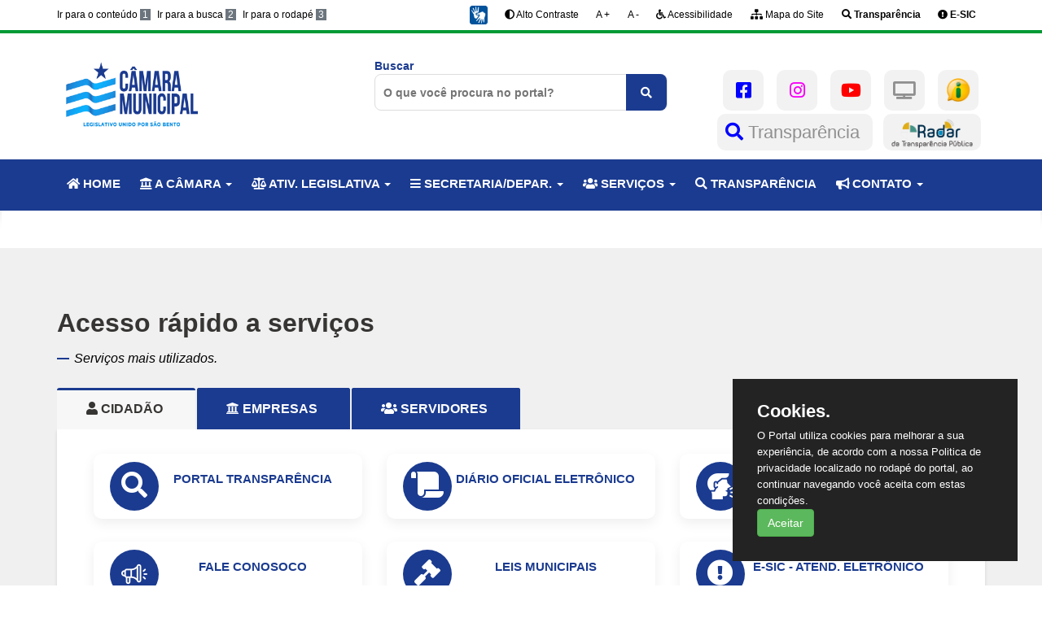

--- FILE ---
content_type: text/html; charset=UTF-8
request_url: https://cmsaobento.ma.gov.br/
body_size: 91699
content:
<!DOCTYPE html>
<html lang="pt-br">
    <head>
        <meta charset="utf-8">
        <meta http-equiv="X-UA-Compatible" content="IE=edge">
        <meta name="viewport" content="width=device-width, initial-scale=1">
        <title>CÂMARA MUNICIPAL DE SÃO BENTO</title>
        <meta name="robots" content="index, follow">
        <meta name="rating" content="GENERAL">
        <meta name="msnbot" content="index, follow">
        <meta name="googlebot" content="all">
        <meta name="audience" content="all">
        <meta name="ia_archiver" content="index, follow">
        <meta name="Distribution" content="global">
        <meta name="Author" content="CÂMARA MUNICIPAL DE SÃO BENTO">
        <meta name="URL" content="">
        <meta name="Publisher" content="">
        <meta name="Copyright" content="CÂMARA MUNICIPAL DE SÃO BENTO, Brasil">
        <meta name="description" content="CÂMARA MUNICIPAL DE SÃO BENTO">
        <meta property="og:url" content="https://cmsaobento.ma.gov.br/home" /> 
        <meta property="og:type" content="website" />
        <meta property="og:title" content="" />
        <meta property="og:description" content="" />
        <meta property="og:image" content="https://cmsaobento.ma.gov.br/upload/configuracoes/80507.png" />
        <meta name="keywords" content="prefeitura camara municipal, legislativo, CÂMARA MUNICIPAL DE SÃO BENTO, CÂMARA MUNICIPAL DE SÃO BENTO, prefeito, vice prefeito, CÂMARA MUNICIPAL DE SÃO BENTO, prefeito de CÂMARA MUNICIPAL DE SÃO BENTO, vice prefeito de CÂMARA MUNICIPAL DE SÃO BENTO, leis, prefeitura municipal, eleições">
        <!-- CSS Files -->
        <link href="https://cmsaobento.ma.gov.br/front/css/perfilti.css" rel="stylesheet">
        <style>
            :root{
                --color-text:#1b3b90;
                --color-text2: #6c757d;
                --color-text3:#1b3b90;
                --color-text4: #373533;
                --color-text5: #444;
                --background-color: #fff;
                --background-color2:#f2f2f2;
                --background-color3:#f0f0f0;
                --background-color4:#f7f7f7;
                --background-color5:#2F2F2F;
                --background-color6:#1b3b90;
                --background-color7:#6c757d;
            }
            @media  print {
                a[href]:after {
                    content: none !important;
                }
            }
            /*        .js-cookie-consent{
                        text-align: center;
                        width: 500px;
                        margin: auto;
                        position: absolute;
                        margin: 0 auto;
                        margin-top: 20px;
                        margin-left: 30%;
                        background: #1b3b90;
                        color: #fff;
                        border-radius: 5px;
                        height: 100px;
                        padding-top: 30px;
                    }
                    .cookie-consent__message{
                        font-weight: bold;
                    }*/

            .h3-navbar .navbar .navbar-nav>li>a{
                font-size: 14.5px!important;
            }
        </style>
        <style>.cookieConsentContainer{
                z-index:999;
                width:350px;
                min-height:20px;
                box-sizing:border-box;
                padding:30px 30px 30px 30px;
                background:#232323;
                overflow:hidden;
                position:fixed;
                bottom:30px;
                right:30px;
                display:none
            }
            .colorblack {
                color: #000!important;
            }
            .cookieConsentContainer .cookieTitle a{
                font-family:OpenSans,arial,sans-serif;
                color:#fff;
                font-size:22px;
                line-height:20px;
                display:block
            }
            .cookieConsentContainer .cookieTitle label{
                font-family:OpenSans,arial,sans-serif;
                color:#fff;
                font-size:22px;
                line-height:20px;
                display:block
            }
            .cookieConsentContainer .cookieDesc p{
                margin:0;
                padding:0;
                font-family:OpenSans,arial,sans-serif;
                color:#fff;
                font-size:13px;
                line-height:20px;
                display:block;
                margin-top:10px
            }
            .cookieConsentContainer .cookieDesc a{
                font-family:OpenSans,arial,sans-serif;
                color:#fff;
                text-decoration:underline
            }
            .cookieConsentContainer .cookieButton a{
                display:inline-block;
                font-family:OpenSans,arial,sans-serif;
                color:#fff;
                font-size:14px;
                font-weight:700;
                margin-top:14px;
                background:#000;
                box-sizing:border-box;
                padding:15px 24px;
                text-align:center;
                transition:background .3s
            }
            .cookieConsentContainer .cookieButton a:hover{
                cursor:pointer;
                background:#3e9b67
            }
            @media (max-width:980px){
                .cookieConsentContainer{
                    bottom:0!important;
                    left:0!important;
                    width:100%!important
                }
            }

            .boxservicos {
                background: #fff;
                border-radius: 10px!important;
                text-align: center!important;
                height: 80px!important;
                margin: 0 0 28px!important;
                box-shadow: 0px 5px 15px 0 rgba(0,0,0,.07)!important;
                padding: 20px!important;
                position: relative!important;
            }

            .boxservicos i {
                color: #fff !important;
                font-size: 32px !important;
                margin-top: -10px !important;
                background-color: var(--background-color6) !important;
                position: relative !important;
                width: 60px !important;
                height: 60px !important;
                padding: 12px 0 !important;
                border-radius: 50% !important;
                float: left!important;
            }

            .boxservicos h6 {
                margin: 0 0 6px!important;
                font-size: 15px!important;
                //text-align: left!important;
            }
            .boxservicos h6 a {
                //margin-left: 10px!important;
            }

            .boxservicos:hover i{
                color: var(--background-color6)!important;
                background-color: #fff!important;
            }

            .deprt-icon-box:hover{
                background: var(--background-color6)!important;
            }

            .boxservicos .rm {
                display: none!important;
            }

            .slotholder{
                width: 65%!important;
                margin: 0 auto!important;
                position: static!important;
            }

            .infor_update{
                text-align: left;
                margin-bottom: 10px;
                color: green;
                font-size: 14px;
                font-weight: bold;
                font-style: italic;
                background: #bbf9bb;
                padding: 5px;
                width: 40%;
                border-top-right-radius: 50px;
                border-bottom-right-radius: 50px;
            }
            .p20{
                padding: 20px 0;
            }

        </style>


        <link href="https://cmsaobento.ma.gov.br/front/css/custom.css" rel="stylesheet">
        <link href="https://cmsaobento.ma.gov.br/front/css/responsive.css" rel="stylesheet">
        <link href="https://cmsaobento.ma.gov.br/front/css/all.css" rel="stylesheet">
        <link rel="stylesheet" type="text/css" href="https://cmsaobento.ma.gov.br/front/css/font/flaticon.css">
        <link href="https://cmsaobento.ma.gov.br/front/css/owl.carousel.min.css" rel="stylesheet">
        <link href="https://cmsaobento.ma.gov.br/front/css/bootstrap.min.css" rel="stylesheet">
        <link href="https://cmsaobento.ma.gov.br/front/css/prettyPhoto.css" rel="stylesheet">
        <link href="https://cmsaobento.ma.gov.br/front/css/slick.css" rel="stylesheet">
                <link rel="icon" href="images/favicon.png" type="image/png">
                <!--Rev Slider Start-->
        <link rel="stylesheet" href="https://cmsaobento.ma.gov.br/front/js/rev-slider/css/settings.css"  type='text/css' media='all' />
        <link rel="stylesheet" href="https://cmsaobento.ma.gov.br/front/js/rev-slider/css/layers.css"  type='text/css' media='all' />
        <link rel="stylesheet" href="https://cmsaobento.ma.gov.br/front/js/rev-slider/css/navigation.css"  type='text/css' media='all' />
        <!--Rev Slider End-->
        <script src="https://cmsaobento.ma.gov.br/front/js/jquery.min.js"></script> 

        <script src="https://www.google.com/recaptcha/enterprise.js" async defer></script>

    </head>
    <body>
        <input type="checkbox" id="darkmodeToggle">
        <!--Wrapper Start-->
        <div class="wrapper"> 
            <!--Header Start-->
            <header class="wf100 header-two">
                <div id="closetopbar" class="topbar wf100">
                    <div class="container">
                        <div class="row">
                            <div class="col-md-4 col-sm-12">
                                <ul id="accessibility">
                                    <li><a title="Ir para o conteúdo" accesskey="1" id="a_conteudo" href="#conteudo" class="colorblack">Ir para o conteúdo <span>1</span></a></li>
                                    <li><a title="CÂMARA MUNICIPAL DE SÃO BENTO Ir para a busca" accesskey="2" id="a_busca" href="#busca_portal" class="colorblack">Ir para a busca <span>2</span></a></li>
                                    <li><a title="CÂMARA MUNICIPAL DE SÃO BENTO Ir para o rodapé" accesskey="3" id="a_rodape" href="#rodape" class="colorblack">Ir para o rodapé <span>3</span></a></li>
                                </ul>
                            </div>
                            <div class="col-md-8 col-sm-12">
                                <ul class="menu_sobretopo">
                                    <li class="dropdown"> 
                                        <a title="CÂMARA MUNICIPAL DE SÃO BENTO Logo libras" href="#" class="dropdown-toggle" data-toggle="dropdown" role="button" aria-haspopup="true" aria-expanded="false">
                                            <img src="https://cmsaobento.ma.gov.br/front/images/libras.png" alt="Logo Libras" style="width: 70%;">
                                        </a>
                                        <ul class="dropdown-menu">
                                            <li>
                                                <div style="color: #fff; width: 166px !important; height: 50px !important; display: inline-table; border: 2px solid #00529b; padding: 10px 15px 10px 15px; background: #00529b; z-index: 8;">
                                                    <span><strong>VLibras</strong></span>
                                                    <span>
                                                        <span >
                                                            <img src="https://barra.brasil.gov.br/imagens/vlibras.gif" alt="Gif VLibras">&nbsp;<br>O conteúdo desse portal pode ser acessível em Libras usando o VLibras.
                                                        </span>
                                                    </span>
                                                </div>
                                            </li>
                                        </ul>
                                    </li>
                                    <li><label id="btnContraste" for="darkmodeToggle" class="badgee ml-2 colorblack"><i class="fas fa-adjust fa-1x mr-1"></i> Alto Contraste</label></li>
                                    <li><label id="btnAumentar" class="badgee ml-2 colorblack">A +</label></li>
                                    <li><label  id="btnDiminuir" class="badgee  ml-2 colorblack">A -</label></li>
                                    <li><a title="CÂMARA MUNICIPAL DE SÃO BENTO Acessibilidade" href="https://cmsaobento.ma.gov.br/acessibilidade" class="badgee ml-2 colorblack"><i class="fa fa-wheelchair fa-1x mr-1"></i> Acessibilidade</a></li> 
                                    <li><a title="CÂMARA MUNICIPAL DE SÃO BENTO Mapa do Site" href="https://cmsaobento.ma.gov.br/mapa-site" class="badgee ml-2 colorblack"><i class="fas fa-sitemap fa-1x mr-1"></i> Mapa do Site</a></li> 
                                    <li><a title="CÂMARA MUNICIPAL DE SÃO BENTO Transparencia" href="https://cmsaobento.ma.gov.br/portal-transparencia" target="_blank" rel="noopener" class="badgee  ml-2 colorblack"><strong><i class="fas fa-search"></i> Transparência</strong></a></li>
                                    <li><a title="CÂMARA MUNICIPAL DE SÃO BENTO E-SIC" href="https://cmsaobento.ma.gov.br/inf-esic" target="_blank" rel="noopener" class="badgee  ml-2 colorblack"><strong><i class="fas fa-exclamation-circle"></i> E-SIC</strong></a></li>
                                </ul>
                            </div>
                        </div>
                    </div>
                </div>
                <div class="h3-logo-row wf100">
                    <div class="container">
                        <div class="row">
                            <div class="col-md-4 col-sm-4">
                                <div class="h3-logo"> 
                                    <a href="https://cmsaobento.ma.gov.br/home" title="CÂMARA MUNICIPAL DE SÃO BENTO Logo do Orgão"><img src="https://cmsaobento.ma.gov.br/upload/configuracoes/80507.png" style="width: 60%;" alt="Logo do Orgão"></a>
                                </div>
                            </div>
                            <div class="col-md-4 col-sm-4 busca_geral">
                                <div class="quick-links" style="margin-top: 30px; margin-bottom: 50px;">
                                    <form style="margin-bottom: 10px;" action="https://cmsaobento.ma.gov.br/search" method="post" role="search" id="form_busca_geral"><input type="hidden" name="_token" value="L3TTlhnwwKAmGZaVd6h5fyQ1pUxKegpkbE4n24Oa">
                                        <label class="" for="busca_portal" style="display: inline;"> Buscar
                                            <input name="search" id="busca_portal" placeholder="O que você procura no portal?" required="" min="3" maxlength="50" value="" type="text" autocomplete="off" aria-required="true">
                                        </label>
                                        <button style="height: 45px; margin-top: 19px;" type="submit" class="submit" aria-label="O que você procura no portal?" title="Clique aqui buscar o conteúdo">
                                            <i class="fa fa-search" aria-hidden="true"></i>
                                        </button>
                                    </form>
                                </div>
                            </div>
                            <div class="col-md-4 col-sm-4" style="margin-top: 10px;">
                                <div class="header-contact">

                                    <a title="CÂMARA MUNICIPAL DE SÃO BENTO Link Facebook Header" href="https://www.facebook.com" target="_blank" class="social-icon" style="border-radius: 10px!important;"><i class="fab fa-facebook-square" aria-hidden="true" style="color: blue!important;"></i> </a>                                    <a title="CÂMARA MUNICIPAL DE SÃO BENTO Link Instagram Header" href="https://www.instagram.com/camarasaobento.ma/" target="_blank" class="social-icon" style="border-radius: 10px!important;"><i class="fab fa-instagram" aria-hidden="true" style="color: #f700f7!important;"></i> </a>                                    <a title="CÂMARA MUNICIPAL DE SÃO BENTO Link Youtube Header" href="https://www.youtube.com" target="_blank" class="social-icon" style="border-radius: 10px!important;"><i class="fab fa-youtube" aria-hidden="true" style="color: red!important;"></i></a>                                                                        <a title="CÂMARA MUNICIPAL DE SÃO BENTO Link TV Camara Header" href="https://cmsaobento.ma.gov.br/tv-camara" target="_blank" class="social-icon" style="border-radius: 10px!important;"><i class="fa fa-tv" aria-hidden="true"></i></a>
                                                                        <a style="width: 50px; height: 50px; padding: 10px; background: var(--background-color2); transition: .5s ease-in-out background; border-radius: 10px; align-items: center; -ms-flex-pack: center; justify-content: center; color: #909090; text-decoration: none; font-size: 22px; margin: 30px 8px 0;" title="CÂMARA MUNICIPAL DE SÃO BENTO Link E-sic Cabeçalho" href="https://cmsaobento.ma.gov.br/inf-esic" target="_blank" class="social-icon"><img src="https://cmsaobento.ma.gov.br/front/images/esic.png" alt="Imagem do Esic" style="width: 30px; height: 30px;"></a>
                                </div>
                            </div>
                        </div>

                        <div class="row">  
                            <div class="col-md-4 col-sm-4" style="float: right; text-align: right; margin-top: -50px;">
                                <a style="width: 50px; height: 50px; padding: 10px; background: var(--background-color2); transition: .5s ease-in-out background; border-radius: 10px; align-items: center; -ms-flex-pack: center; justify-content: center; color: #909090; text-decoration: none; font-size: 22px; margin: 30px 8px 0;" title="CÂMARA MUNICIPAL DE SÃO BENTO Link Portal Transparencia Cabeçalho" href="https://cmsaobento.ma.gov.br/portal-transparencia" target="_blank" class="social-icon"><i class="fa fa-search" aria-hidden="true" style="color: blue!important;"></i> Transparência </a>

                                <a class="aradar" style="height: 50px; padding: 10px 10px; background: var(--background-color2); transition: .5s ease-in-out background; border-radius: 10px; align-items: center; -ms-flex-pack: center; justify-content: center; color: #909090; text-decoration: none; font-size: 22px; margin: 30px 5px 0;" title="CÂMARA MUNICIPAL DE SÃO BENTO Imagem do Radar Nacional" href="https://radardatransparencia.atricon.org.br/" target="_blank"><img style="width: 100px;" src="https://cmsaobento.ma.gov.br/radar.png" alt="Imagem do Radar Nacional"></a>
                            </div>
                        </div>
                    </div>
                </div>
                <div class="h3-navbar wf100" style="border-top: 0px;">
                    <div class="container">
                        <nav class="navbar">
                            <div class="navbar-header">
                                <button type="button" class="navbar-toggle collapsed" data-toggle="collapse" data-target="#bs-example-navbar-collapse-1" aria-expanded="false"> <span class="sr-only">Toggle navigation</span> <span class="icon-bar"></span> <span class="icon-bar"></span> <span class="icon-bar"></span> </button>
                            </div>
                            <!-- Collect the nav links, forms, and other content for toggling -->
                            <div class="collapse navbar-collapse" id="bs-example-navbar-collapse-1">
                                <ul class="nav navbar-nav">
                                    <li><a title="CÂMARA MUNICIPAL DE SÃO BENTO Menu Home" target="_blank" href="https://cmsaobento.ma.gov.br/home" class="dropdown-toggle" role="button" aria-haspopup="true" aria-expanded="false"><i class="fa fa-home"></i> HOME</a></li>
                                                                        <li class="dropdown"> <a title="CÂMARA MUNICIPAL DE SÃO BENTO A CÂMARA" href="#" class="dropdown-toggle" data-toggle="dropdown" role="button" aria-haspopup="true" aria-expanded="false"><i class="fa fa-landmark"></i> A CÂMARA <span class="caret"></span></a>
                                        <ul class="dropdown-menu">
                                            <li><a title="CÂMARA MUNICIPAL DE SÃO BENTO Vereadores" target="_blank" href="https://cmsaobento.ma.gov.br/vereadores"><i class="flaticon-teamwork"></i> Vereadores</a></li>
                                            <li><a title="CÂMARA MUNICIPAL DE SÃO BENTO Mesa Diretora" target="_blank" href="https://cmsaobento.ma.gov.br/mesa-diretora"><i class="flaticon-group"></i> Mesa Diretora</a></li>
                                        </ul>
                                    </li>
                                    <li class="dropdown"> <a href="#" class="dropdown-toggle" data-toggle="dropdown" role="button" aria-haspopup="true" aria-expanded="false"><i class="fa fa-balance-scale"></i> ATIV. LEGISLATIVA <span class="caret"></span></a>
                                        <ul class="dropdown-menu">
                                            <li><a target="_blank" href="https://cmsaobento.ma.gov.br/regimento-interno" title="CÂMARA MUNICIPAL DE SÃO BENTO Pautas das Sessões"><i class="flaticon-auction"></i>Regimento Interno</a></li>
                                            <li><a target="_blank" href="https://cmsaobento.ma.gov.br/lei-organica" title="CÂMARA MUNICIPAL DE SÃO BENTO Lei Organica"><i class="flaticon-auction"></i>Lei Orgânica</a></li>
                                            <li><a target="_blank" href="https://cmsaobento.ma.gov.br/leis" title="CÂMARA MUNICIPAL DE SÃO BENTO Leis"><i class="flaticon-auction"></i>Leis</a></li>
                                            <li><a target="_blank" href="https://cmsaobento.ma.gov.br/resolucoes" title="CÂMARA MUNICIPAL DE SÃO BENTO Resoluções"><i class="flaticon-auction"></i>Resoluções</a></li>
                                            <li><a target="_blank" href="https://cmsaobento.ma.gov.br/legislacao-gastos-parlamentares" title="CÂMARA MUNICIPAL DE SÃO BENTO Leg. Gastos dos Parlamentares"><i class="flaticon-auction"></i>Leg. Gastos dos Parlamentares</a></li>
                                            <li><a target="_blank" href="https://cmsaobento.ma.gov.br/verba-indenizatoria" title="CÂMARA MUNICIPAL DE SÃO BENTO Verba Idenizatória"><i class="flaticon-auction"></i>Verba Idenizatória</a></li>
                                            <li><a target="_blank" href="https://cmsaobento.ma.gov.br/contas-executivo" title="CÂMARA MUNICIPAL DE SÃO BENTO Julgamento de Contas do Executivo"><i class="flaticon-auction"></i>Julgamento de Contas do Executivo</a></li>
                                            <li><a target="_blank" href="https://cmsaobento.ma.gov.br/projetos-leis" title="CÂMARA MUNICIPAL DE SÃO BENTO Projetos de Leis"><i class="flaticon-auction"></i>Projetos de Leis</a></li>
                                            <li><a target="_blank" href="https://cmsaobento.ma.gov.br/projetos-resolucoes" title="CÂMARA MUNICIPAL DE SÃO BENTO Projetos de Resoluções"><i class="flaticon-auction"></i>Projetos de Resoluções</a></li>
                                            <li><a target="_blank" href="https://cmsaobento.ma.gov.br/indicacoes" title="CÂMARA MUNICIPAL DE SÃO BENTO Indicações"><i class="flaticon-auction"></i>Indicações</a></li>
                                            <li><a target="_blank" href="https://cmsaobento.ma.gov.br/requerimentos" title="CÂMARA MUNICIPAL DE SÃO BENTO Requerimentos"><i class="flaticon-auction"></i>Requerimentos</a></li>
                                            <li><a target="_blank" href="https://cmsaobento.ma.gov.br/mocoes" title="CÂMARA MUNICIPAL DE SÃO BENTO Moções"><i class="flaticon-auction"></i>Moções</a></li>
                                            <li><a target="_blank" href="https://cmsaobento.ma.gov.br/pautas-sessoes" title="CÂMARA MUNICIPAL DE SÃO BENTO Pautas das Sessões"><i class="flaticon-auction"></i>Pautas das Sessões</a></li>
                                            <li><a target="_blank" href="https://cmsaobento.ma.gov.br/pautas-audiencias-publicas" title="CÂMARA MUNICIPAL DE SÃO BENTO Pautas das Audiências Publicas"><i class="flaticon-auction"></i>Pautas das Audiências Publicas</a></li>
                                            <li><a target="_blank" href="https://cmsaobento.ma.gov.br/pautas-comissoes" title="CÂMARA MUNICIPAL DE SÃO BENTO Pautas das Comissoes"><i class="flaticon-auction"></i>Pautas das Comissões</a></li>
                                            <li><a target="_blank" href="https://cmsaobento.ma.gov.br/parecer" title="CÂMARA MUNICIPAL DE SÃO BENTO Pareceres"><i class="flaticon-auction"></i>Pareceres das Comissões</a></li>
                                            <li><a target="_blank" href="https://cmsaobento.ma.gov.br/presenca-ausencia-parlamentares" title="CÂMARA MUNICIPAL DE SÃO BENTO Pres. Ausência dos Parlamentares"><i class="flaticon-auction"></i>Pres. Ausência dos Parlamentares</a></li>
                                            <li><a target="_blank" href="https://cmsaobento.ma.gov.br/atas" title="CÂMARA MUNICIPAL DE SÃO BENTO Atas das Sessões"><i class="flaticon-auction"></i>Atas das Sessões</a></li>
                                            <li><a target="_blank" href="https://cmsaobento.ma.gov.br/atas-comissoes" title="CÂMARA MUNICIPAL DE SÃO BENTO Atas das Comissões"><i class="flaticon-auction"></i>Atas das Comissões</a></li>
                                            <li><a target="_blank" href="https://cmsaobento.ma.gov.br/comissoes-permanentes" title="CÂMARA MUNICIPAL DE SÃO BENTO Comissões Permanentes"><i class="flaticon-auction"></i> Comissões Permanentes</a></li>

                                        </ul>
                                    </li>
                                                                        <li class="dropdown"> <a href="#" class="dropdown-toggle" data-toggle="dropdown" role="button" aria-haspopup="true" aria-expanded="false" title="CÂMARA MUNICIPAL DE SÃO BENTO SECRETARIA/DEPAR."><i class="fa fa-bars"></i> SECRETARIA/DEPAR. <span class="caret"></span></a>
                                        <ul class="dropdown-menu">
                                    <li><a target="_blank" href="https://cmsaobento.ma.gov.br/secretaria/" title="CÂMARA MUNICIPAL DE SÃO BENTO SECRETARIA"><i class="flaticon-administrator"></i>SECRETARIA</a></li>                                        </ul>
                                    </li>
                                                                        <li class="dropdown"> <a href="#" class="dropdown-toggle" data-toggle="dropdown" role="button" aria-haspopup="true" aria-expanded="false" title="CÂMARA MUNICIPAL DE SÃO BENTO SERVIÇOS"><i class="fa fa-users"></i> SERVIÇOS <span class="caret"></span></a>
                                        <ul class="dropdown-menu">
                                            <li><a target="_blank" href="" title="CÂMARA MUNICIPAL DE SÃO BENTO Contracheque"><i class="flaticon-invoice"></i>Contracheque</a></li>
                                                                                                                                    <li><a href="https://cmsaobento.ma.gov.br/sisleg/projeto/public/painel" target="_blank" title="CÂMARA MUNICIPAL DE SÃO BENTO Sisleg"><i class="flaticon-group"></i>Sisleg</a></li>
                                                                                        
                                                                                                                                                                            </ul>
                                    </li>
                                    <li> <a target="_blank" href="https://cmsaobento.ma.gov.br/portal-transparencia" class="dropdown-toggle" role="button" aria-haspopup="true" aria-expanded="false" title="CÂMARA MUNICIPAL DE SÃO BENTO TRANSPARÊNCIA"><i class="fa fa-search"></i> TRANSPARÊNCIA </a></li>
                                    <li class="dropdown"> <a href="#" class="dropdown-toggle" data-toggle="dropdown" role="button" aria-haspopup="true" aria-expanded="false" title="CÂMARA MUNICIPAL DE SÃO BENTO CONTATO"><i class="fa fa-bullhorn"></i> CONTATO <span class="caret"></span></a>
                                        <ul class="dropdown-menu">
                                            <li><a target="_blank" href="https://cmsaobento.ma.gov.br/contato" title="CÂMARA MUNICIPAL DE SÃO BENTO Fale Conosco"><i class="flaticon-megaphone"></i>Fale Conosco</a></li>
                                            <li><a target="_blank" href="https://cmsaobento.ma.gov.br/ouvidoria" title="CÂMARA MUNICIPAL DE SÃO BENTO Ouvidoria"><i class="flaticon-breathable"></i>Ouvidoria</a></li>
                                            <li><a target="_blank" href="https://cmsaobento.ma.gov.br/perguntas" title="CÂMARA MUNICIPAL DE SÃO BENTO Perguntas Frequentes"><i class="fa fa-question"></i>Perguntas Frequentes</a></li>
                                        </ul>
                                    </li>

                                </ul>
                            </div>
                        </nav>
                    </div>
                </div>
            </header>
            <!--Header End-->  
            <!-- Preloader -->
<!--Slider Start-->

<section class="main-slider-two">
    <div class="bg-body box-layout">
        <div class="section-space-bottom-less4">
            <div class="tab-space2">
                                <div class="col-lg-6 col-md-12">
                    <div class="tab-space2">
                        
                        
                        
                                            </div>
                </div>
            </div>
        </div>
    </div>

</section>

<!--Slider End--> 
<!--Main Content Start-->
<div class="main-content" id="conteudo">
    <!--Acesso rapido-->
    <section class="wf100 p75-50 city-news depart-info">
    <div class="container">
        <div class="row">
            <div class="col-md-12">
                <div class="title-style-3">
                    <h3>Acesso rápido a serviços</h3>
                    <p class="colorblack">Serviços mais utilizados.</p>
                </div>
                <section class="wf100 recent-events">
                    <div class="">
                        <div class="row">
                            <!--Icon Box Start-->
                            <div class="col-md-12">
                                <ul class="nav nav-tabs" role="tablist" style="background: var(--background-color3);">
                                    <li role="presentation" class="active"><a title="CÂMARA MUNICIPAL DE SÃO BENTO Tab Cidadao" href="#Cidadao" aria-controls="Cidadao" role="tab" data-toggle="tab">&emsp;<i class="fa fa-user"></i> Cidadão &emsp;</a></li>
                                    <li role="presentation"><a href="#Empresas" title="CÂMARA MUNICIPAL DE SÃO BENTO Tab Empresas" aria-controls="Empresas" role="tab" data-toggle="tab">&emsp;<i class="fa fa-university"></i> Empresas &emsp;</a></li>
                                    <li role="presentation"><a href="#Servidor" title="CÂMARA MUNICIPAL DE SÃO BENTO Tab Servidor" aria-controls="Servidor" role="tab" data-toggle="tab">&emsp;<i class="fa fa-users"></i> Servidores &emsp;</a></li>
                                </ul>
                                                                            <div class="tab-content">
    <div role="tabpanel" class="tab-pane active" id="Cidadao">
                <div class="col-md-4 col-sm-4">
            <div class="deprt-icon-box boxservicos"><i class="fas fa-search"></i>
                <h6> <a title="CÂMARA MUNICIPAL DE SÃO BENTO Portal Transparência Menu rapido" target="_blank" href="https://cmsaobento.ma.gov.br/portal-transparencia">PORTAL TRANSPARÊNCIA</a> </h6>
                <a title="CÂMARA MUNICIPAL DE SÃO BENTO Link Menu Rapido Portal Transp." target="_blank" class="rm" href="https://cmsaobento.ma.gov.br/portal-transparencia">Acessar</a> </div>
        </div>
                <div class="col-md-4 col-sm-4">
            <div class="deprt-icon-box boxservicos"><i class="fas fa-scroll"></i>
                <h6> <a title="CÂMARA MUNICIPAL DE SÃO BENTO Diário Oficial" target="_blank" href="diario-oficial">DIÁRIO OFICIAL ELETRÔNICO</a> </h6>
                <a title="CÂMARA MUNICIPAL DE SÃO BENTO Link Diário Oficial" target="_blank" class="rm" href="diario-oficial">Acessar</a> </div>
        </div>
                <div class="col-md-4 col-sm-4">
            <div class="deprt-icon-box boxservicos"><i class="flaticon-breathable" style="padding: 8px !important;"></i>
                <h6> <a title="CÂMARA MUNICIPAL DE SÃO BENTO Menu rapido Ouvidoria" target="_blank" href="https://cmsaobento.ma.gov.br/ouvidoria"> OUVIDORIA</a> </h6>
                <a title="CÂMARA MUNICIPAL DE SÃO BENTO Link Acessar Ouvidoria" target="_blank" class="rm" href="https://cmsaobento.ma.gov.br/ouvidoria">Acessar</a> </div>
        </div>
        <div class="col-md-4 col-sm-4">
            <div class="deprt-icon-box boxservicos"><i class="flaticon-megaphone" style="padding: 8px !important;"></i>
                <h6> <a title="CÂMARA MUNICIPAL DE SÃO BENTO Menu rapido Fale Conosco" target="_blank" href="https://cmsaobento.ma.gov.br/contato"> Fale Conosoco</a> </h6>
                <a title="CÂMARA MUNICIPAL DE SÃO BENTO Link Acessar Fale Conosco" target="_blank" class="rm" href="https://cmsaobento.ma.gov.br/contato">Acessar</a> </div>
        </div>
        <div class="col-md-4 col-sm-4">
            <div class="deprt-icon-box boxservicos"><i class="fa fa-gavel"></i>
                <h6> <a title="CÂMARA MUNICIPAL DE SÃO BENTO Menu rapido Leis" target="_blank" href="https://cmsaobento.ma.gov.br/leis">LEIS MUNICIPAIS</a> </h6>
                <a title="CÂMARA MUNICIPAL DE SÃO BENTO Link Acessar Menu rapido Leis" target="_blank" class="rm" href="https://cmsaobento.ma.gov.br/leis">Acessar</a> </div>
        </div>
        <div class="col-md-4 col-sm-4">
            <div class="deprt-icon-box boxservicos"><i class="fa fa-exclamation-circle"></i>
                <h6> <a title="CÂMARA MUNICIPAL DE SÃO BENTO Menu rapido e-sic" target="_blank" href="https://cmsaobento.ma.gov.br/inf-esic">e-SIC - ATEND. ELETRÔNICO</a> </h6>
                <a title="CÂMARA MUNICIPAL DE SÃO BENTO Link Acessar menu rapido e-sic" target="_blank" class="rm" href="https://cmsaobento.ma.gov.br/inf-esic">Acessar</a> </div>
        </div>
        <!--Icon Box End--> 
        <!--Icon Box Start-->
        
        <div class="col-md-4 col-sm-4">
            <div class="deprt-icon-box boxservicos"><i class="fas fa-tasks"></i>
                <h6> <a title="CÂMARA MUNICIPAL DE SÃO BENTO Menu rapido Pauta das sessões" target="_blank" href="https://cmsaobento.ma.gov.br/pautas-sessoes">PAUTA DAS SESSÕES</a> </h6>
                <a title="CÂMARA MUNICIPAL DE SÃO BENTO Link Acessar Menu rapido Pauta das Sessões" target="_blank" class="rm" href="https://cmsaobento.ma.gov.br/pautas-sessoes">Acessar</a> </div>
        </div>
        
        <div class="col-md-4 col-sm-4">
            <div class="deprt-icon-box boxservicos"><i class="fa fa-bullhorn"></i>
                <h6> <a title="CÂMARA MUNICIPAL DE SÃO BENTO Menu rapido Sugira um Projeto" target="_blank" href="https://cmsaobento.ma.gov.br/sugira-projeto">Sugira um Projeto</a> </h6>
                <a title="CÂMARA MUNICIPAL DE SÃO BENTO Link Acessar Menu rapido Sugira um Projeto" target="_blank" class="rm" href="https://cmsaobento.ma.gov.br/sugira-projeto">Acessar</a> </div>
        </div>
        <div class="col-md-4 col-sm-4">
            <div class="deprt-icon-box boxservicos"><i class="fas fa-file"></i>
                <h6> <a title="CÂMARA MUNICIPAL DE SÃO BENTO Tacs" target="_blank" href="https://cmsaobento.ma.gov.br/tacs">TAC'S e Recomendações do Ministério Público</a> </h6>
                <a title="CÂMARA MUNICIPAL DE SÃO BENTO Tacs" target="_blank" class="rm" href="https://cmsaobento.ma.gov.br/tacs">Acessar</a> </div>
        </div>
        <div class="col-md-4 col-sm-4">
            <div class="deprt-icon-box boxservicos"><i class="fas fa-file"></i>
                <h6> <a title="CÂMARA MUNICIPAL DE SÃO BENTO Tacs" target="_blank" href="https://cmsaobento.ma.gov.br/painel-transicao-governo">Transição de Governo</a> </h6>
                <a title="CÂMARA MUNICIPAL DE SÃO BENTO Tacs" target="_blank" class="rm" href="https://cmsaobento.ma.gov.br/painel-transicao-governo">Acessar</a> </div>
        </div>
            </div>
    <div role="tabpanel" class="tab-pane " id="Empresas">
                <div class="col-md-4 col-sm-4">
            <div class="deprt-icon-box boxservicos"><i class="fa fa-list"></i>
                <h6> <a title="CÂMARA MUNICIPAL DE SÃO BENTO Menu rapido Licitações" target="_blank" href="https://cmsaobento.ma.gov.br/editais-licitacoes">EDITAIS E LICITAÇÕES</a> </h6>
                <a title="CÂMARA MUNICIPAL DE SÃO BENTO Link Licitações" target="_blank" class="rm" href="https://cmsaobento.ma.gov.br/editais-licitacoes">Acessar</a> </div>
        </div>
        <div class="col-md-4 col-sm-4">
            <div class="deprt-icon-box boxservicos"><i class="flaticon-megaphone" style="padding: 8px !important;"></i>
                <h6> <a title="CÂMARA MUNICIPAL DE SÃO BENTO Menu rapido Fale Conosco" target="_blank" href="https://cmsaobento.ma.gov.br/contato"> Fale Conosoco</a> </h6>
                <a title="CÂMARA MUNICIPAL DE SÃO BENTO Link Acessar Fale Conosco" target="_blank" class="rm" href="https://cmsaobento.ma.gov.br/contato">Acessar</a> </div>
        </div>
    </div>
    <div role="tabpanel" class="tab-pane " id="Servidor">
                <div class="col-md-4 col-sm-4">
            <div class="deprt-icon-box boxservicos"><i class="flaticon-invoice" style="padding: 8px !important;"></i>
                <h6> <a title="CÂMARA MUNICIPAL DE SÃO BENTO Menu rapido Contracheque" target="_blank" href=""> Contracheque</a> </h6>
                <a title="CÂMARA MUNICIPAL DE SÃO BENTO Link Acessar Contracheque" target="_blank" class="rm" href="">Acessar</a> </div>
        </div>
        <div class="col-md-4 col-sm-4">
            <div class="deprt-icon-box boxservicos"><i class="fa fa-envelope"></i>
                <h6> <a title="CÂMARA MUNICIPAL DE SÃO BENTO Menu rapido Licitações" target="_blank" href="https://webmail-seguro.com.br/cmsaobento.ma.gov.br/">WebMail</a> </h6>
                <a title="CÂMARA MUNICIPAL DE SÃO BENTO Link Licitações" target="_blank" class="rm" href="https://webmail-seguro.com.br/cmsaobento.ma.gov.br/">Acessar</a> </div>
        </div>
    </div>
</div>                                                                            
                            </div>

                        </div>
                    </div>
                </section>
            </div>
        </div>
        <div class="my-3 text-center">
            <a title="CÂMARA MUNICIPAL DE SÃO BENTO Link Veja Mais Serviços" target="_blank" href="https://cmsaobento.ma.gov.br/servicos" class="veja_mais" title="CÂMARA MUNICIPAL DE SÃO BENTO Veja mais">MAIS SERVIÇOS</a>
        </div>
    </div>
</section>    <!--Departments & Information Desk End-->  
    <!--City News Start--> 
        <section class="wf100 city-news p75">
        <div class="container">
            <div class="title-style-3">
                                <h3>Fique atualizado com a Câmara</h3>
                <p class="colorblack">Últimas notícias do Legislativo.</p>     
                            </div>
            <div class="row">
                <!--News Box Start-->
                                <!--News Box End--> 
            </div>
            <div class="my-3 text-center">
                <a title="CÂMARA MUNICIPAL DE SÃO BENTO Link Veja Mais Noticias" target="_blank" href="https://cmsaobento.ma.gov.br/noticias" class="veja_mais" title="CÂMARA MUNICIPAL DE SÃO BENTO Veja mais">MAIS NOTÍCIAS</a>
            </div>
        </div>
    </section>
        <!--City News End-->    


    <!--Recent Events Start-->
    <section class="wf100 p75 recent-events">
        <div class="container">
            <div class="row">
                                <div class="col-md-5">
                    <h3>Galeria de imagens</h3>
                    <div class="recent-event-block">
                        <!--Slider Big Slider Start-->
                        <div class="recent-event-slider">
                            
                        </div>
                        <!--Slider Big Slider End--> 
                        <!--Slider Big Slider Nav-->
                        <div class="recent-event-slider-nav">
                                                    </div>
                        <!--Slider Big Slider Nav--> 
                    </div>
                    <div class="my-3 text-center" style="margin-top: 10px;">
                        <a title="CÂMARA MUNICIPAL DE SÃO BENTO link Veja Mais Galeria" target="_blank" href="https://cmsaobento.ma.gov.br/galeria" class="btn btn-sm contact-team" style="float: none!important;">Ver mais</a>
                    </div>
                </div>
                                <div class="col-md-7">
                                            <h3>Pautas</h3>
                        <ul class="nav nav-tabs" role="tablist">
                            <li role="presentation" class="active"><a title="CÂMARA MUNICIPAL DE SÃO BENTO Tab Sessões" href="#Events" aria-controls="Events" role="tab" data-toggle="tab">Sessões</a></li>
                            <li role="presentation"><a href="#Meetings" title="CÂMARA MUNICIPAL DE SÃO BENTO Tab Comissões" aria-controls="Meetings" role="tab" data-toggle="tab">Comissões</a></li>
                        </ul>
                        <!-- Tab panes -->
                        <div class="tab-content">
                            <div role="tabpanel" class="tab-pane active" id="Events"> 
                                <!--Event List Start-->
                                                                <ul class="event-list">
                                    <li> <strong class="edate">30/09/2025</strong> </li>
                                    <!--<li><i class="fa fa-file-pdf"></i></li>-->
                                    <li class="el-title">
                                        <h6><a target="_blank" href="https://cmsaobento.ma.gov.br/upload/pautas_sessoes/64227.pdf" target="_blank" title="CÂMARA MUNICIPAL DE SÃO BENTO 8ª SESSÃO ORDINÁRIA - 2º PERÍODO - LEGISLATURA 2025/2028">8ª SESSÃO ORDINÁRIA - 2º PERÍODO - LEGISLATURA 2025/2028</a></h6>
                                    </li>
                                    <li> <a target="_blank" href="https://cmsaobento.ma.gov.br/upload/pautas_sessoes/64227.pdf" target="_blank" class="joinnow" title="CÂMARA MUNICIPAL DE SÃO BENTO Baixar 8ª SESSÃO ORDINÁRIA - 2º PERÍODO - LEGISLATURA 2025/2028">Baixar</a> </li>
                                </ul>
                                                                <ul class="event-list">
                                    <li> <strong class="edate">23/09/2025</strong> </li>
                                    <!--<li><i class="fa fa-file-pdf"></i></li>-->
                                    <li class="el-title">
                                        <h6><a target="_blank" href="https://cmsaobento.ma.gov.br/upload/pautas_sessoes/81104.pdf" target="_blank" title="CÂMARA MUNICIPAL DE SÃO BENTO 7ª SESSÃO ORDINÁRIA - 2º PERÍODO - LEGISLATURA 2025/2028">7ª SESSÃO ORDINÁRIA - 2º PERÍODO - LEGISLATURA 2025/2028</a></h6>
                                    </li>
                                    <li> <a target="_blank" href="https://cmsaobento.ma.gov.br/upload/pautas_sessoes/81104.pdf" target="_blank" class="joinnow" title="CÂMARA MUNICIPAL DE SÃO BENTO Baixar 7ª SESSÃO ORDINÁRIA - 2º PERÍODO - LEGISLATURA 2025/2028">Baixar</a> </li>
                                </ul>
                                                                <ul class="event-list">
                                    <li> <strong class="edate">16/09/2025</strong> </li>
                                    <!--<li><i class="fa fa-file-pdf"></i></li>-->
                                    <li class="el-title">
                                        <h6><a target="_blank" href="https://cmsaobento.ma.gov.br/upload/pautas_sessoes/80051.pdf" target="_blank" title="CÂMARA MUNICIPAL DE SÃO BENTO 6ª SESSÃO ORDINÁRIA - 2º PERÍODO - LEGISLATURA 2025/2028">6ª SESSÃO ORDINÁRIA - 2º PERÍODO - LEGISLATURA 2025/2028</a></h6>
                                    </li>
                                    <li> <a target="_blank" href="https://cmsaobento.ma.gov.br/upload/pautas_sessoes/80051.pdf" target="_blank" class="joinnow" title="CÂMARA MUNICIPAL DE SÃO BENTO Baixar 6ª SESSÃO ORDINÁRIA - 2º PERÍODO - LEGISLATURA 2025/2028">Baixar</a> </li>
                                </ul>
                                                                <ul class="event-list">
                                    <li> <strong class="edate">09/09/2025</strong> </li>
                                    <!--<li><i class="fa fa-file-pdf"></i></li>-->
                                    <li class="el-title">
                                        <h6><a target="_blank" href="https://cmsaobento.ma.gov.br/upload/pautas_sessoes/40758.pdf" target="_blank" title="CÂMARA MUNICIPAL DE SÃO BENTO 5ª SESSÃO ORDINÁRIA - 2º PERÍODO - LEGISLATURA 2025/2028">5ª SESSÃO ORDINÁRIA - 2º PERÍODO - LEGISLATURA 2025/2028</a></h6>
                                    </li>
                                    <li> <a target="_blank" href="https://cmsaobento.ma.gov.br/upload/pautas_sessoes/40758.pdf" target="_blank" class="joinnow" title="CÂMARA MUNICIPAL DE SÃO BENTO Baixar 5ª SESSÃO ORDINÁRIA - 2º PERÍODO - LEGISLATURA 2025/2028">Baixar</a> </li>
                                </ul>
                                                                <div class="my-3 text-center">
                                    <a target="_blank" href="https://cmsaobento.ma.gov.br/pautas-sessoes" class="veja_mais" title="CÂMARA MUNICIPAL DE SÃO BENTO Link Veja Mais Sessões">MAIS SESSÕES</a>
                                </div>
                                <!--Event List End-->
                            </div>
                            <div role="tabpanel" class="tab-pane" id="Meetings"> 
                                <!--Event List Start-->
                                                                <ul class="event-list">
                                    <!--<li> <strong class="edate">07/03/2022</strong> </li>-->
                                    <li><i class="fa fa-file-pdf"></i></li>
                                    <li class="el-title">
                                        <h6><a target="_blank" href="https://cmsaobento.ma.gov.br/upload/pautas_comissoes/290e98127e48549627695e9c5ece2326.doc" title="CÂMARA MUNICIPAL DE SÃO BENTO PAUTA DA SESSSÃO E COMISSÃO DA CÂMARA DE SÃO BENTO 07/03/2022" target="_blank">PAUTA DA SESSSÃO E COMISSÃO DA CÂMARA DE SÃO BENTO 07/03/2022</a></h6>
                                    </li>
                                    <li> <a target="_blank" href="https://cmsaobento.ma.gov.br/upload/pautas_comissoes/290e98127e48549627695e9c5ece2326.doc" target="_blank" class="joinnow" title="CÂMARA MUNICIPAL DE SÃO BENTO Baixar PAUTA DA SESSSÃO E COMISSÃO DA CÂMARA DE SÃO BENTO 07/03/2022">Baixar</a> </li>
                                </ul>
                                                                <ul class="event-list">
                                    <!--<li> <strong class="edate">03/05/2022</strong> </li>-->
                                    <li><i class="fa fa-file-pdf"></i></li>
                                    <li class="el-title">
                                        <h6><a target="_blank" href="https://cmsaobento.ma.gov.br/upload/pautas_comissoes/130190180762eb73b2bacd26d703dfd1.pdf" title="CÂMARA MUNICIPAL DE SÃO BENTO PAUTA E COMISSÃO DA CÂMARA SÃO BENTO 03/05/2022" target="_blank">PAUTA E COMISSÃO DA CÂMARA SÃO BENTO 03/05/2022</a></h6>
                                    </li>
                                    <li> <a target="_blank" href="https://cmsaobento.ma.gov.br/upload/pautas_comissoes/130190180762eb73b2bacd26d703dfd1.pdf" target="_blank" class="joinnow" title="CÂMARA MUNICIPAL DE SÃO BENTO Baixar PAUTA E COMISSÃO DA CÂMARA SÃO BENTO 03/05/2022">Baixar</a> </li>
                                </ul>
                                                                <ul class="event-list">
                                    <!--<li> <strong class="edate">21/03/2023</strong> </li>-->
                                    <li><i class="fa fa-file-pdf"></i></li>
                                    <li class="el-title">
                                        <h6><a target="_blank" href="https://cmsaobento.ma.gov.br/upload/pautas_comissoes/285a86e83aadda852a98fa8d305d59ae.docx" title="CÂMARA MUNICIPAL DE SÃO BENTO PAUTA DAS COMISSÕES DIA 21-03-2023" target="_blank">PAUTA DAS COMISSÕES DIA 21-03-2023</a></h6>
                                    </li>
                                    <li> <a target="_blank" href="https://cmsaobento.ma.gov.br/upload/pautas_comissoes/285a86e83aadda852a98fa8d305d59ae.docx" target="_blank" class="joinnow" title="CÂMARA MUNICIPAL DE SÃO BENTO Baixar PAUTA DAS COMISSÕES DIA 21-03-2023">Baixar</a> </li>
                                </ul>
                                                                <ul class="event-list">
                                    <!--<li> <strong class="edate">28/03/2023</strong> </li>-->
                                    <li><i class="fa fa-file-pdf"></i></li>
                                    <li class="el-title">
                                        <h6><a target="_blank" href="https://cmsaobento.ma.gov.br/upload/pautas_comissoes/977452a9f602688d4b870f3b5d7e50c5.docx" title="CÂMARA MUNICIPAL DE SÃO BENTO PAUTA DAS COMISSÕES DIA 28-03-2023" target="_blank">PAUTA DAS COMISSÕES DIA 28-03-2023</a></h6>
                                    </li>
                                    <li> <a target="_blank" href="https://cmsaobento.ma.gov.br/upload/pautas_comissoes/977452a9f602688d4b870f3b5d7e50c5.docx" target="_blank" class="joinnow" title="CÂMARA MUNICIPAL DE SÃO BENTO Baixar PAUTA DAS COMISSÕES DIA 28-03-2023">Baixar</a> </li>
                                </ul>
                                                                <div class="my-3 text-center">
                                    <a target="_blank" href="https://cmsaobento.ma.gov.br/pautas-comissoes" class="veja_mais" title="CÂMARA MUNICIPAL DE SÃO BENTO Link Veja mais Comissões">MAIS COMISSÕES</a>
                                </div>
                                <!--Event List End--> 
                            </div>
                        </div>
                                    </div>
            </div>
        </div>
    </section>
            <!--Recent Events End--> 
        <section class="wf100 city-news" style="padding-top: 30px;">
            <div class="container">
                <div class="title-style-3">
                    <h3>Vereadores</h3>
                    <p class="colorblack">Conheça nossos vereadores.</p>
                </div>
                <div class="row">
                    <!--News Box Start-->
                    <div class="owl-carousel" id="home-vereadores" style="display: block;">
                                                <div class="col-md-11">
                            <div class="news-box" style="height: 370px!important;">
                                <div class="new-thumb"> <img src="https://cmsaobento.ma.gov.br/upload/vereadores/58073.jpg" style="height: 250px;" alt="ADRIANO DE JESUS SANTOS (ADRIANO SANTOS)"> </div>
                                <div class="new-txt">
                                    <ul class="news-meta">
                                        <li>UNIÃO BRASIL</li>
                                        <li>Vereador</li>
                                    </ul>
                                    <h6><a target="_blank" href="https://cmsaobento.ma.gov.br/vereador/adriano-de-jesus-santos-adriano-santos" title="CÂMARA MUNICIPAL DE SÃO BENTO ADRIANO DE JESUS SANTOS (ADRIANO SANTOS)">ADRIANO DE JESUS SANTOS (ADRIANO SANTOS)</a></h6>
                                </div>
                            </div>
                        </div>
                                                <div class="col-md-11">
                            <div class="news-box" style="height: 370px!important;">
                                <div class="new-thumb"> <img src="https://cmsaobento.ma.gov.br/upload/vereadores/45053.jpg" style="height: 250px;" alt="GENTIL GARCES VERAS SANTOS NETO (GENTIL)"> </div>
                                <div class="new-txt">
                                    <ul class="news-meta">
                                        <li>MDB</li>
                                        <li>Vereador</li>
                                    </ul>
                                    <h6><a target="_blank" href="https://cmsaobento.ma.gov.br/vereador/gentil-garces-veras-santos-neto-gentil" title="CÂMARA MUNICIPAL DE SÃO BENTO GENTIL GARCES VERAS SANTOS NETO (GENTIL)">GENTIL GARCES VERAS SANTOS NETO (GENTIL)</a></h6>
                                </div>
                            </div>
                        </div>
                                                <div class="col-md-11">
                            <div class="news-box" style="height: 370px!important;">
                                <div class="new-thumb"> <img src="https://cmsaobento.ma.gov.br/upload/vereadores/89139.jpeg" style="height: 250px;" alt="GILBERTO ARAÚJO GALVÃO (GILBERTO GALVÃO)"> </div>
                                <div class="new-txt">
                                    <ul class="news-meta">
                                        <li>PSDB</li>
                                        <li>Vereador</li>
                                    </ul>
                                    <h6><a target="_blank" href="https://cmsaobento.ma.gov.br/vereador/gilberto-araujo-galvao-gilberto-galvao" title="CÂMARA MUNICIPAL DE SÃO BENTO GILBERTO ARAÚJO GALVÃO (GILBERTO GALVÃO)">GILBERTO ARAÚJO GALVÃO (GILBERTO GALVÃO)</a></h6>
                                </div>
                            </div>
                        </div>
                                                <div class="col-md-11">
                            <div class="news-box" style="height: 370px!important;">
                                <div class="new-thumb"> <img src="https://cmsaobento.ma.gov.br/upload/vereadores/61802.jpeg" style="height: 250px;" alt="HILTON GUIDO BARROS CHAGAS (HILTON BARROS)"> </div>
                                <div class="new-txt">
                                    <ul class="news-meta">
                                        <li>PSDB</li>
                                        <li>Vereador</li>
                                    </ul>
                                    <h6><a target="_blank" href="https://cmsaobento.ma.gov.br/vereador/hilton-guido-barros-chagas-hilton-barros" title="CÂMARA MUNICIPAL DE SÃO BENTO HILTON GUIDO BARROS CHAGAS (HILTON BARROS)">HILTON GUIDO BARROS CHAGAS (HILTON BARROS)</a></h6>
                                </div>
                            </div>
                        </div>
                                                <div class="col-md-11">
                            <div class="news-box" style="height: 370px!important;">
                                <div class="new-thumb"> <img src="https://cmsaobento.ma.gov.br/upload/vereadores/37683.jpg" style="height: 250px;" alt="NILSON DE JESUS PEREIRA BARROS (JUNIOR DE REGINALDO)"> </div>
                                <div class="new-txt">
                                    <ul class="news-meta">
                                        <li>PRD</li>
                                        <li>Vereador</li>
                                    </ul>
                                    <h6><a target="_blank" href="https://cmsaobento.ma.gov.br/vereador/nilson-de-jesus-pereira-barros-junior-de-reginaldo" title="CÂMARA MUNICIPAL DE SÃO BENTO NILSON DE JESUS PEREIRA BARROS (JUNIOR DE REGINALDO)">NILSON DE JESUS PEREIRA BARROS (JUNIOR DE REGINALDO)</a></h6>
                                </div>
                            </div>
                        </div>
                                                <div class="col-md-11">
                            <div class="news-box" style="height: 370px!important;">
                                <div class="new-thumb"> <img src="https://cmsaobento.ma.gov.br/upload/vereadores/65670.jpg" style="height: 250px;" alt="MARIA INES DO ROSARIO RIBEIRO ROCHA (MARINES)"> </div>
                                <div class="new-txt">
                                    <ul class="news-meta">
                                        <li>AVANTE</li>
                                        <li>Vereadora</li>
                                    </ul>
                                    <h6><a target="_blank" href="https://cmsaobento.ma.gov.br/vereador/maria-ines-do-rosario-ribeiro-rocha-marines" title="CÂMARA MUNICIPAL DE SÃO BENTO MARIA INES DO ROSARIO RIBEIRO ROCHA (MARINES)">MARIA INES DO ROSARIO RIBEIRO ROCHA (MARINES)</a></h6>
                                </div>
                            </div>
                        </div>
                                                <div class="col-md-11">
                            <div class="news-box" style="height: 370px!important;">
                                <div class="new-thumb"> <img src="https://cmsaobento.ma.gov.br/upload/vereadores/34035.jpg" style="height: 250px;" alt="MANOEL DA CONCEIÇÃO PINHEIRO BOTELHO (PROFESSOR BADECO)"> </div>
                                <div class="new-txt">
                                    <ul class="news-meta">
                                        <li>AVANTE</li>
                                        <li>VEREADOR</li>
                                    </ul>
                                    <h6><a target="_blank" href="https://cmsaobento.ma.gov.br/vereador/manoel-da-conceicao-pinheiro-botelho-professor-badeco" title="CÂMARA MUNICIPAL DE SÃO BENTO MANOEL DA CONCEIÇÃO PINHEIRO BOTELHO (PROFESSOR BADECO)">MANOEL DA CONCEIÇÃO PINHEIRO BOTELHO (PROFESSOR BADECO)</a></h6>
                                </div>
                            </div>
                        </div>
                                                <div class="col-md-11">
                            <div class="news-box" style="height: 370px!important;">
                                <div class="new-thumb"> <img src="https://cmsaobento.ma.gov.br/upload/vereadores/27571.jpg" style="height: 250px;" alt="ELI CARLOS CORREA (PROFESSOR CARLINHOS)"> </div>
                                <div class="new-txt">
                                    <ul class="news-meta">
                                        <li>UNIÃO BRASIL</li>
                                        <li>Vereador</li>
                                    </ul>
                                    <h6><a target="_blank" href="https://cmsaobento.ma.gov.br/vereador/eli-carlos-correa-professor-carlinhos" title="CÂMARA MUNICIPAL DE SÃO BENTO ELI CARLOS CORREA (PROFESSOR CARLINHOS)">ELI CARLOS CORREA (PROFESSOR CARLINHOS)</a></h6>
                                </div>
                            </div>
                        </div>
                                                <div class="col-md-11">
                            <div class="news-box" style="height: 370px!important;">
                                <div class="new-thumb"> <img src="https://cmsaobento.ma.gov.br/upload/vereadores/23406.jpg" style="height: 250px;" alt="MARIA DO ROSARIO RIBEIRO CAMARA (PROFESSORA MARIA DO ROSARIO)"> </div>
                                <div class="new-txt">
                                    <ul class="news-meta">
                                        <li>PRD</li>
                                        <li>Vereadora</li>
                                    </ul>
                                    <h6><a target="_blank" href="https://cmsaobento.ma.gov.br/vereador/maria-do-rosario-ribeiro-camara-professora-maria-do-rosario" title="CÂMARA MUNICIPAL DE SÃO BENTO MARIA DO ROSARIO RIBEIRO CAMARA (PROFESSORA MARIA DO ROSARIO)">MARIA DO ROSARIO RIBEIRO CAMARA (PROFESSORA MARIA DO ROSARIO)</a></h6>
                                </div>
                            </div>
                        </div>
                                                <div class="col-md-11">
                            <div class="news-box" style="height: 370px!important;">
                                <div class="new-thumb"> <img src="https://cmsaobento.ma.gov.br/upload/vereadores/60000.jpg" style="height: 250px;" alt="RAILSON CAMPOS (RAILSON CAMPOS)"> </div>
                                <div class="new-txt">
                                    <ul class="news-meta">
                                        <li>UNIÃO BRASIL</li>
                                        <li>Vereador</li>
                                    </ul>
                                    <h6><a target="_blank" href="https://cmsaobento.ma.gov.br/vereador/railson-campos-railson-campos" title="CÂMARA MUNICIPAL DE SÃO BENTO RAILSON CAMPOS (RAILSON CAMPOS)">RAILSON CAMPOS (RAILSON CAMPOS)</a></h6>
                                </div>
                            </div>
                        </div>
                                                <div class="col-md-11">
                            <div class="news-box" style="height: 370px!important;">
                                <div class="new-thumb"> <img src="https://cmsaobento.ma.gov.br/upload/vereadores/31361.jpg" style="height: 250px;" alt="ROQUE JOSE ALMEIDA FILHO (ROQUINHO)"> </div>
                                <div class="new-txt">
                                    <ul class="news-meta">
                                        <li>MDB</li>
                                        <li>Vereador</li>
                                    </ul>
                                    <h6><a target="_blank" href="https://cmsaobento.ma.gov.br/vereador/roque-jose-almeida-filho-roquinho" title="CÂMARA MUNICIPAL DE SÃO BENTO ROQUE JOSE ALMEIDA FILHO (ROQUINHO)">ROQUE JOSE ALMEIDA FILHO (ROQUINHO)</a></h6>
                                </div>
                            </div>
                        </div>
                                                <div class="col-md-11">
                            <div class="news-box" style="height: 370px!important;">
                                <div class="new-thumb"> <img src="https://cmsaobento.ma.gov.br/upload/vereadores/64878.jpg" style="height: 250px;" alt="ANA VERA VIEGAS BARROS (VERINHA DO SINDICATO)"> </div>
                                <div class="new-txt">
                                    <ul class="news-meta">
                                        <li>MDB</li>
                                        <li>Vereadora</li>
                                    </ul>
                                    <h6><a target="_blank" href="https://cmsaobento.ma.gov.br/vereador/ana-vera-viegas-barros-verinha-do-sindicato" title="CÂMARA MUNICIPAL DE SÃO BENTO ANA VERA VIEGAS BARROS (VERINHA DO SINDICATO)">ANA VERA VIEGAS BARROS (VERINHA DO SINDICATO)</a></h6>
                                </div>
                            </div>
                        </div>
                                                <div class="col-md-11">
                            <div class="news-box" style="height: 370px!important;">
                                <div class="new-thumb"> <img src="https://cmsaobento.ma.gov.br/upload/vereadores/16545.jpeg" style="height: 250px;" alt="WALMIR DO CARMO PEREIRA (WALMIZÃO DA SAÚDE)"> </div>
                                <div class="new-txt">
                                    <ul class="news-meta">
                                        <li>PSD</li>
                                        <li>Vereador</li>
                                    </ul>
                                    <h6><a target="_blank" href="https://cmsaobento.ma.gov.br/vereador/walmir-do-carmo-pereira-walmizao-da-saude" title="CÂMARA MUNICIPAL DE SÃO BENTO WALMIR DO CARMO PEREIRA (WALMIZÃO DA SAÚDE)">WALMIR DO CARMO PEREIRA (WALMIZÃO DA SAÚDE)</a></h6>
                                </div>
                            </div>
                        </div>
                                            </div>  
                    <!--News Box End--> 
                </div>
                <div class="my-3 text-center" style="margin-bottom: 2rem;">
                    <a target="_blank" href="https://cmsaobento.ma.gov.br/vereadores" class="veja_mais" title="CÂMARA MUNICIPAL DE SÃO BENTO Link Ver todos Vereadores">VER TODOS</a>
                </div>
            </div>



        </section>
    
</div>
<!--Main Content End--> 

            <!--Footer Start-->
            <footer class="home3 main-footer wf100" id="rodape">
                <div class="container">
                    <div class="row"> 
                        <!--Footer Widget Start-->
                        <div class="col-md-3 col-sm-6">
                                                        <div class="textwidget"> <img src="https://cmsaobento.ma.gov.br/upload/configuracoes/80507.png" style="width: 80%!important;" alt="Logo do Orgão no Rodapé">
                                                                    <address>
                                        <ul>
                                            <li style="margin-bottom: 5px;"> <i class="fas fa-university"></i> Endereço: Rua Travessa Major Marcos, 375, Centro, São Bento - MA, CEP: 65.235-000, CNPJ:23.608.599/0001-46. </li>
                                            <li style="margin-bottom: 5px;"> 
                                                <i class="fas fa-envelope"></i> Email: camara@cmsaobento.ma.gov.br
                                            </li>
                                            <li style="margin-bottom: 5px;"> 
                                                <i class="fas fa-phone"></i>Telefone: 98 3383-1299 
                                            </li>
                                            <li style="margin-bottom: 5px;"> <i class="fas fa-clock"></i> Horário de atendimento: <br> Das 8h às 14h </li>
                                        </ul>
                                    </address>
                                </div>
                            </div>
                            <!--Footer Widget End--> 
                            <!--Footer Widget Start-->
                            <div class="col-md-3 col-sm-6">
                                <div class="footer-widget">
                                    <h6>Links</h6>
                                    <ul>
                                        <li><a target="_blank" href="https://cmsaobento.ma.gov.br/home" title="CÂMARA MUNICIPAL DE SÃO BENTO Home"><i class="fas fa-star"></i> Home</a></li>
                                                                                <li><a target="_blank" href="https://cmsaobento.ma.gov.br/mesa-diretora" title="CÂMARA MUNICIPAL DE SÃO BENTO Mesa Diretora"><i class="fas fa-star"></i> Mesa Diretora</a></li>
                                        <li><a target="_blank" href="https://cmsaobento.ma.gov.br/vereadores" title="CÂMARA MUNICIPAL DE SÃO BENTO Vereadores"><i class="fas fa-star"></i> Vereadores</a></li>
                                                                                <li><a target="_blank" href="https://cmsaobento.ma.gov.br/noticias" title="CÂMARA MUNICIPAL DE SÃO BENTO Notícias"><i class="fas fa-star"></i> Notícias</a></li>
                                        <li><a target="_blank" href="https://cmsaobento.ma.gov.br/contato" title="CÂMARA MUNICIPAL DE SÃO BENTO Fale Conosco"><i class="fas fa-star"></i> Fale Conosco</a></li>
                                        <li><a href="https://cmsaobento.ma.gov.br/painel" target="_blank" title="CÂMARA MUNICIPAL DE SÃO BENTO Administração do Portal"><i class="fas fa-star"></i> Administração do Portal</a></li>

                                        <li><a href="https://webmail-seguro.com.br/cmsaobento.ma.gov.br/" target="_blank" title="CÂMARA MUNICIPAL DE SÃO BENTO WebMail"><i class="fas fa-star"></i> WebMail</a></li>
                                        <li><a href="https://cmsaobento.ma.gov.br/politica-privacidade-cookies" target="_blank" title="CÂMARA MUNICIPAL DE SÃO BENTO Politica de Privacidade"><i class="fas fa-star"></i> Política de Privacidade</a></li>
                                    </ul>
                                </div>
                            </div>
                            <!--Footer Widget End--> 
                            <!--Footer Widget Start-->
                            <div class="col-md-3 col-sm-6">
                                <div class="footer-widget">
                                    <h6>Transparência</h6>
                                    <ul>
                                        <li><a target="_blank" href="https://cmsaobento.ma.gov.br/portal-transparencia" title="CÂMARA MUNICIPAL DE SÃO BENTO Portal da Transparência"><i class="fas fa-star"></i>Portal da Transparência</a></li>
                                        <li><a target="_blank" href="https://cmsaobento.ma.gov.br/servidores" title="CÂMARA MUNICIPAL DE SÃO BENTO Servidores"><i class="fas fa-star"></i> Servidores</a></li>
                                        <li><a target="_blank" href="" title="CÂMARA MUNICIPAL DE SÃO BENTO Contracheque"><i class="fas fa-star"></i> Contracheque</a></li>
                                        <li><a target="_blank" href="diario-oficial" title="CÂMARA MUNICIPAL DE SÃO BENTO Diário Oficial"><i class="fas fa-star"></i> Diário Oficial</a></li>
                                        <li><a target="_blank" href="https://cmsaobento.ma.gov.br/inf-esic" title="CÂMARA MUNICIPAL DE SÃO BENTO E-SIC"><i class="fas fa-star"></i> E-SIC</a></li>
                                    </ul>
                                </div>
                            </div>
                            <!--Footer Widget End--> 
                            <!--Footer Widget Start-->
                            <div class="col-md-3 col-sm-6">
                                <!--Iframe removido-->
                            </div>
                            <!--Footer Widget End--> 
                        </div>
                    </div>
            </footer>
            <!--Footer Start--> 
            <!--Footer Start-->
            <footer class="home3 footer wf100">
                <div class="container">
                    <div class="row">
                        <div class="col-md-7 col-sm-7">
                            <p class="copyr">2026 - CÂMARA MUNICIPAL DE SÃO BENTO. Todos os direitos reservados.</p>
                        </div>
                        <div class="col-md-5 col-sm-5">
                            <ul class="footer-social">
                                <li><a href="https://www.facebook.com" target="_blank" class="fb" title="CÂMARA MUNICIPAL DE SÃO BENTO Facebook Rodape"><i class="fab fa-facebook-f"></i></a></li>                                <li><a href="https://www.instagram.com/camarasaobento.ma/" target="_blank" class="insta" title="CÂMARA MUNICIPAL DE SÃO BENTO Instagram Rodape"><i class="fab fa-instagram"></i></a></li>                                <li><a href="https://www.youtube.com" target="_blank" class="yt" title="CÂMARA MUNICIPAL DE SÃO BENTO Youtube Rodape"><i class="fab fa-youtube"></i></a></li>                            </ul>
                        </div>
                    </div>
                </div>
            </footer>
            <!--Footer End--> 
        </div>
        <!--Wrapper End-->

        <a title="Link Modal Confirmar Pesquisa" data-toggle="modal" href="#Confirmar_Pesquisa" id="btn_confirmar_pesquisa" class="display-none"></a>
        <div class="modal fade margin-top-10p" id="Confirmar_Pesquisa" tabindex="-1" data-backdrop="static">
            <div class="modal-dialog">
                <div class="modal-content">
                    <div class="modal-header">
                        <button type="button" class="close" data-dismiss="modal" aria-hidden="true"></button>
                        <h4 class="modal-title">Política de privacidade e Cookies</h4>
                    </div>
                    <div class="modal-body"> Autorizo que este site armazene minhas informações enviadas para que possam responder à minha consulta. Nós utilizamos Cookies para melhorar sua experiência em nosso site. Ao continuar no site, consideramos que você está de acordo com nossa Política de Privacidade e Cookies. </div>
                    <div class="modal-footer">
                        <button type="button" class="btn btn-danger margin-bottom10px" data-dismiss="modal">Não</button>
                        <a class="btn btn-success" onclick="submitFormPesq();" id="btn_sim">Sim</a>
                    </div>
                </div>
                <!-- /.modal-content -->
            </div>
            <!-- /.modal-dialog -->
        </div>

        <a title="CÂMARA MUNICIPAL DE SÃO BENTO Link Modal Aguarde" data-toggle="modal" href="#aguarde" id="btn_aguarde" class="display-none"></a>
        <div class="modal fade margin-top-10p" id="aguarde" tabindex="-1" data-backdrop="static">
            <div class="modal-dialog">
                <div class="modal-content">
                    <div class="modal-header" style="text-align: center;">
                        <button type="button" class="close" style="display: none;" id="fechar_modal_aguarde" data-dismiss="modal" aria-hidden="true"></button>
                        <h4 class="modal-title"><img src="https://cmsaobento.ma.gov.br/back/cssjs/layouts/layout3/img/loading-spinner-blue.gif" alt="Aguarde"> Aguarde...</h4>
                    </div>
                </div>
                <!-- /.modal-content -->
            </div>
            <!-- /.modal-dialog -->
        </div>

        <a title="CÂMARA MUNICIPAL DE SÃO BENTO Link Modal Aviso" data-toggle="modal" href="#modalAviso" id="btn_modalaviso" class="display-none"></a>
        <div class="modal fade margin-top-10p" id="modalAviso" style="margin: 70px auto;">
            <div class="modal-dialog">
                <div class="modal-content">
                    <div class="modal-header" style="text-align: center;">
                                            </div>
                </div>
                <!-- /.modal-content -->
            </div>
            <!-- /.modal-dialog -->
        </div>

        <nav id="sidebar">
            <div id="dismiss"> <i class="fas fa-arrow-right"></i> </div>
            <div class="sidebar-header"> <img src="https://cmsaobento.ma.gov.br/upload/configuracoes/80507.png" alt="Logo do Orgão - Sidebar"> </div>
            <ul class="list-unstyled components">
                <li><a target="_blank" href="https://cmsaobento.ma.gov.br/home" title="CÂMARA MUNICIPAL DE SÃO BENTO Home">Home</a></li>
                                <li><a target="_blank" href="https://cmsaobento.ma.gov.br/mesa-diretora" title="CÂMARA MUNICIPAL DE SÃO BENTO Mesa Diretora">Mesa Diretora</a></li>
                <li><a target="_blank" href="https://cmsaobento.ma.gov.br/vereadores" title="CÂMARA MUNICIPAL DE SÃO BENTO Vereadores">Vereadores</a></li>
                                <li><a target="_blank" href="https://cmsaobento.ma.gov.br/noticias" title="CÂMARA MUNICIPAL DE SÃO BENTO Notícias">Notícias</a></li>
                <li><a target="_blank" href="https://cmsaobento.ma.gov.br/contato" title="CÂMARA MUNICIPAL DE SÃO BENTO Fale Conosco">Fale Conosco</a></li>
                <li><a href="https://cmsaobento.ma.gov.br/painel" target="_blank" title="CÂMARA MUNICIPAL DE SÃO BENTO Administração do Portal">Administração do Portal</a></li>
                <li><a href="https://webmail-seguro.com.br/cmsaobento.ma.gov.br/" target="_blank" title="CÂMARA MUNICIPAL DE SÃO BENTO WebMail">WebMail</a></li>
                <li><a href="https://cmsaobento.ma.gov.br/politica-privacidade-cookies" target="_blank" title="CÂMARA MUNICIPAL DE SÃO BENTO Politica de Privacidade">Política de Privacidade</a></li>
            </ul>
        </nav>
        <div class="overlay"></div>

        <!-- vlibras -->
        <div vw class="enabled">
            <div vw-access-button class="active"></div>
            <div vw-plugin-wrapper>
                <div class="vw-plugin-top-wrapper"></div>
            </div>
        </div>
        <script>
            var host = "https://cmsaobento.ma.gov.br";
        </script>

        <script src="https://cmsaobento.ma.gov.br/front/js/vlibras.js"></script>

        <noscript>Enable JavaScript to ensure <a title="Website Accessibility" href="https://userway.org">website accessibility</a></noscript>
        <script src="https://vlibras.gov.br/app/vlibras-plugin.js"></script>
        <script>
            var config = {"id":1,"deleted_at":null,"user_deleted_id":null,"slug":"camara-municipal-de-sao-bento","nome":"C\u00c2MARA MUNICIPAL DE S\u00c3O BENTO","endereco":"Rua Travessa Major Marcos, 375, Centro, S\u00e3o Bento - MA","cep":"65.235-000","cnpj":"23.608.599\/0001-46","fone":"98 3383-1299","email":"camara@cmsaobento.ma.gov.br","logo":"80507.png","imagem_topo":null,"created_at":"2025-02-12T18:03:44.000000Z","updated_at":"2026-01-15T18:13:25.000000Z","link_portal":"","link_convenios":"","link_receitas_despesas":"http:\/\/50.114.32.190:8076\/transparencia\/","link_transf_estaduais":"","link_transf_federais":"","link_prestacao_contas":null,"link_contra_cheque":"","link_nota_fiscal":"","link_iframe_facebook":"https:\/\/www.facebook.com","tipo":"camara","imagem_footer":null,"link_webemail":"https:\/\/webmail-seguro.com.br\/cmsaobento.ma.gov.br\/","horario_funcionamento":"Das 8h \u00e0s 14h","nome_link_receitas_despesas":"RECEITAS E DESPESAS","nome_link_receitas_despesas2":"RECEITAS E DESPESAS 2","link_receitas_despesas2":"","tipo_folha":"XLSJL","link_folha_pagamento":"","codigo_municipio":"","link_licitacoes":"editais-licitacoes","unidade":"","link_portal_cidadao":"","link_projetos_acoes":"","status":"Ativo","c_analise":"0","c_confirmado":"0","c_descartado":"0","link_banner":null,"image_banner":null,"c_obitos":"0","c_recuperados":"0","noticias":"Exibir","fale_com_prefeitor":"Exibir","contas_executivo":"Exibir","link_diario_oficial":"diario-oficial","nome_prefeito":"RAILSON CAMPOS","nome_secretario":"","cert_pfx":"64240.pfx","cert_pem":"","cert_crt":"98709.crt","cert_key":"28919.key","senha_cert":"EF34RD54T","cabecalho1_diario":"91678.png","cabecalho2_diario":"97231.png","rodape_diario":"79045.png","link_diarias":"","logo_footer":"","favicon":"","link_facebook":"https:\/\/www.facebook.com","link_instagram":"https:\/\/www.instagram.com\/camarasaobento.ma\/","link_youtube":"https:\/\/www.youtube.com","status_aviso":"Bloqueado","imagem_aviso":"","cor_layout":"#1b3b90","secretaria_diario":"","titulo_prefeito_presidente":"Presidente da C\u00e2mara","titulo_secretario":"","titulo_verba":"VERBA INDENIZAT\u00d3RIA","link_relacao_servidores":null,"link_cargos_vagos_ocupados":"https:\/\/www.inforfolha.com.br\/inforfolha\/contracheque\/remuneracao.xhtml?token=bf4af189-73f4-442d-a457-50d7f16bc8a7","issn":null,"layout_diario":"Novo","link_alistamento":"https:\/\/cmsaobento.ma.gov.br\/sisleg\/projeto\/public\/painel","nome_link_alistamento":"Sisleg","tipo_comissao":"Padr\u00e3o","link_aviso":null,"link_prestacao_contas_executivo":null,"status_cfem":"Bloqueado","status_json_licitacao":"Ativo","modalidade_ata_srp_id":null,"tags_google":null,"link_tv_camara":null,"link_transferencias_entidades":null,"nome_encarregado_dados":"Carlos Wellington Mendes Aroucha","email_encarregado_dados":"camara@cmsaobento.ma.gov.br","horario_encarregado_dados":"Das 8:00 as 12:00 hrs","local_encarregado_dados":"Camara Municipal","endereco_encarregado_dados":"Rua Travessa Major Marcos, 375, Centro, S\u00e3o Bento - MA","link_ordem_cronologica":null,"layout":"layout_2021","link_inexigibilidade":"","link_ata_adesao_srp":"","link_dispensas":"","link_contratos":"","link_aditivos":"","link_fracassadas":"","link_desertas":"","link_lista_cargos":"","link_covid":"","link_precatoria_fundef":"","link_sala_empreendedor":"","img_assinatura":null,"nome_municipio":"S\u00c3O BENTO - MA","layout_folha":"Legacy","usar_sequencia":"Sim","exitir_licit_ano":null,"link_edicoes_anteriores":null,"channel_id":null,"bloqueio_painel":"Ativo"};
            var pagina = 'home';

            $(document).bind('keypress', function (event) {
                if ((event.which === 67) && event.shiftKey) {
                    $("#a_conteudo").trigger("click");
                }
                if ((event.which === 66) && event.shiftKey) {
                    $("#a_busca").trigger("click");
                }
                if ((event.which === 82) && event.shiftKey) {
                    $("#a_rodape").trigger("click");
                }
                if ((event.which === 84) && event.shiftKey) {
                    $("#btnContraste").trigger("click");
                }
                if ((event.which === 65) && event.shiftKey) {
                    $("#btnAumentar").trigger("click");
                }
                if ((event.which === 68) && event.shiftKey) {
                    $("#btnDiminuir").trigger("click");
                }
            });
            $(document).ready(function ($) {
                if ((config['status_aviso'] == 'Ativo') && (pagina == 'home')) {
                    setTimeout(function () {
                        $("#btn_modalaviso").trigger("click");
                        return true;
                    }, 5000);
                }

                $('#home-vereadores').owlCarousel({
                    loop: true,
                    margin: 0,
                    nav: false,
                    items: 4,
                    autoplay: true,
                    responsiveClass: true,
                    responsive: {
                        0: {
                            items: 1,
                            nav: false
                        },
                        300: {
                            items: 1,
                            nav: false
                        },
                        400: {
                            items: 1,
                            nav: false
                        },
                        600: {
                            items: 1,
                            nav: false
                        },
                        1000: {
                            items: 4,
                            nav: false,
                        }
                    }
                });
            });
            new window.VLibras.Widget('https://vlibras.gov.br/app');
            function getModalAguarde() {
                $("#btn_aguarde").trigger("click");
            }

            function strReplace(haystack, needle, replacement) {
                var temp = haystack.split(needle);
                return temp.join(replacement);
            }

            function confirmarCadastro() {
                $("#body_form_aut").css('display', 'none');
                $("#div_confirmacao").css('display', 'block');
                setTimeout(function () {
                    getModalAguarde();
                    return true;
                }, 5000);
            }
            function formatarcpf() {
                document.getElementById('cpf').addEventListener('input', function (e) {
                    var aux = e.target.value.replace(/\D/g, '').match(/(\d{0,3})(\d{0,3})(\d{0,3})(\d{0,2})/);
                    e.target.value = aux[1] + '.' + aux[2] + '.' + aux[3] + '-' + aux[4];
                });
            }
            function formatardatanasc() {
                document.getElementById('data_nasc').addEventListener('input', function (e) {
                    var aux = e.target.value.replace(/\D/g, '').match(/(\d{0,2})(\d{0,2})(\d{0,4})/);
                    e.target.value = aux[1] + '/' + aux[2] + '/' + aux[3];
                });
            }
            function formatarcep() {
                document.getElementById('cep').addEventListener('input', function (e) {
                    var aux = e.target.value.replace(/\D/g, '').match(/(\d{0,2})(\d{0,3})(\d{0,3})/);
                    e.target.value = aux[1] + '.' + aux[2] + '-' + aux[3];
                });
            }
            function formatar(mascara, documento) {
                var i = documento.value.length;
                var saida = mascara.substring(0, 1);
                var texto = mascara.substring(i);
                if (texto.substring(0, 1) != saida) {
                    documento.value += texto.substring(0, 1);
                }
            }

            function SomenteNumero(e) {
                var tecla = (window.event) ? event.keyCode : e.which;
                if ((tecla > 47 && tecla < 58))
                    return true;
                else {
                    if (tecla == 8 || tecla == 0)
                        return true;
                    else
                        return false;
                }
            }
            $(".p60").attr("id", "p60");
            $(".p50").attr("id", "p60");
            $(".p40").attr("id", "p60");
            $(".p30").attr("id", "p60");
//            $(".p60").append('<div class="row" style="text-align: right; margin-right: 30%;">\n\
//          <a title="Gerar PDF" class="btn-up btn btn-primary" style="background: var(--background-color6); border-color: var(--background-color6);" onclick="gerarPdf(' + "'p60'" + ')"><i class="fa fa-file-pdf"></i> PDF</a>\n\
//          <a title="Gerar Excel" class="btn-up btn btn-primary" style="background: var(--background-color6); border-color: var(--background-color6);" onclick="gerarExcel(' + "'p60'" + ')"><i class="fa fa-file-excel"></i> EXCEL</a>\n\
//          <a title="Print pagina" class="btn-up btn btn-primary" style="background: var(--background-color6); border-color: var(--background-color6);" onclick="printDiv(' + "'p60'" + ')"><i class="fa fa-print"></i> Imprimir</a>\n\
//          </div>');
            $(".p60").append('<div class="row" style="text-align: right; margin-right: 30%;"></div>');
            function printDiv(divName) {
                var printContents = document.getElementById(divName).innerHTML;
                var originalContents = document.body.innerHTML;
                document.body.innerHTML = printContents;
                window.print();
                document.body.innerHTML = originalContents;
            }
        </script>

        <!--   vlibras -->

        <!-- JS --> 


        <script src="https://cmsaobento.ma.gov.br/front/js/bootstrap.min.js"></script> 
        <script src="https://cmsaobento.ma.gov.br/front/js/jquery.prettyPhoto.js"></script> 
        <script src="https://cmsaobento.ma.gov.br/front/js/slick.min.js"></script> 
        <script src="https://cmsaobento.ma.gov.br/front/js/custom.js"></script> 
        <script src="https://cmsaobento.ma.gov.br/front/js/owl.carousel.min.js"></script> 
        <!--Rev Slider Start--> 
        <script type="text/javascript" src="https://cmsaobento.ma.gov.br/front/js/rev-slider/js/jquery.themepunch.tools.min.js"></script> 
        <script type="text/javascript" src="https://cmsaobento.ma.gov.br/front/js/rev-slider/js/jquery.themepunch.revolution.min.js"></script> 
        <script type="text/javascript" src="https://cmsaobento.ma.gov.br/front/js/rev-slider.js"></script> 
        <script type="text/javascript" src="https://cmsaobento.ma.gov.br/front/js/rev-slider/js/extensions/revolution.extension.actions.min.js"></script> 
        <script type="text/javascript" src="https://cmsaobento.ma.gov.br/front/js/rev-slider/js/extensions/revolution.extension.carousel.min.js"></script> 
        <script type="text/javascript" src="https://cmsaobento.ma.gov.br/front/js/rev-slider/js/extensions/revolution.extension.kenburn.min.js"></script> 
        <script type="text/javascript" src="https://cmsaobento.ma.gov.br/front/js/rev-slider/js/extensions/revolution.extension.layeranimation.min.js"></script> 
        <script type="text/javascript" src="https://cmsaobento.ma.gov.br/front/js/rev-slider/js/extensions/revolution.extension.migration.min.js"></script> 
        <script type="text/javascript" src="https://cmsaobento.ma.gov.br/front/js/rev-slider/js/extensions/revolution.extension.navigation.min.js"></script> 
        <script type="text/javascript" src="https://cmsaobento.ma.gov.br/front/js/rev-slider/js/extensions/revolution.extension.parallax.min.js"></script> 
        <script type="text/javascript" src="https://cmsaobento.ma.gov.br/front/js/rev-slider/js/extensions/revolution.extension.slideanims.min.js"></script> 
        <script type="text/javascript" src="https://cmsaobento.ma.gov.br/front/js/rev-slider/js/extensions/revolution.extension.video.min.js"></script>
        <script src="https://cdnjs.cloudflare.com/ajax/libs/jspdf/1.3.5/jspdf.min.js"></script>
        <script src="https://cdnjs.cloudflare.com/ajax/libs/html2canvas/0.4.1/html2canvas.min.js"></script>
        <script>
            function gerarPdf(id) {
                var doc = new jsPDF('p', 'mm', 'a4');
                doc.addHTML($('#' + id), function () {
                    doc.save("download.pdf");
                });
            }
            function gerarExcel(id) {
                var conteudo = $("#" + id).html();
                var html = '<table>' + conteudo + '<table>';
                window.open('data:application/vnd.ms-excel,' + html);
            }

        </script>
        
        <script src="https://cmsaobento.ma.gov.br/front/js/cookies25.js"></script>
    </body>
</html>